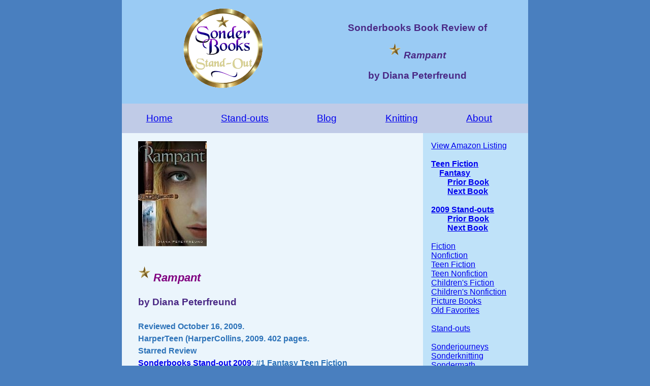

--- FILE ---
content_type: text/html
request_url: http://sonderbooks.com/Teens/rampant.html
body_size: 3336
content:
<!DOCTYPE html>
<html lang="en">

<head>
	<title>Sonderbooks Book Review of Rampant</title>

<meta name="description"
 content="Review of the book Rampant, by Diana Peterfreund">

<meta name="viewport" content="width=device-width,initial-scale=1.0">
<meta charset="utf-8">

<link rel="stylesheet" type="text/css" href="../reviews_2.css" />

</head>

<body>
<div class="container">

<!-- Review Header -->

<header>
	<a href="../index.html">
	<img src="../Logo_4x4_gold_encircled_seal.gif" id="logo-header" 
		alt="Sonderbooks Stand-out" /></a>
	<div id="book-title-header">
		<h3>Sonderbooks Book Review of</h3>
		<em><h2><img id="starred-review" src="../star.gif" />Rampant</h2></em>
		<h3>by Diana Peterfreund</h3>
	</div>
</header>

<!-- Nav bar across top -->

<nav>
	﻿<br />
<span id="nav-buttons">
	<a href="../index.html">Home</a>
	<a href="../Standouts2025.html">Stand-outs</a>
	<a href="../blog/">Blog</a>
	<a href="../sonderknitting/">Knitting</a>
	<a href="../info.html">About</a>
	</span>
<br />

</nav> <!-- #top-navbar -->

<!-- Main Review Content -->

<main>

<article>

	<img id="cover" src="rampant.jpg" width="135" height="207" />
	
	<div id="book-details">
		<div id="book-title">
			<img id="starred-review" src="../star.gif" />Rampant<br />
			<br />
		</div>
		<div id="book-author">
			by Diana Peterfreund
		</div> 
	<br />
	Reviewed October 16, 2009.<br />
	HarperTeen (HarperCollins, 2009.  402 pages.<br />
	Starred Review<br />
	<a href="../Standouts2009.html">Sonderbooks Stand-out 2009</a>: #1 Fantasy Teen Fiction<br />
	</div> <!-- #book-details -->

<p>In <em>Rampant</em> we learn that, contrary to popular current sentimental beliefs, unicorns are not cuddly, cute, sparkly and sweet.  No, Astrid's mother, whom everyone including Astrid believes is crazy, has taught her since she was small that unicorns are truly vicious, man-eating brutes that are almost impossible to kill.  Fortunately, their own relation killed the last unicorn centuries ago.</p>
<p>Astrid is making out with her boyfriend behind the house where she's babysitting when she learns that everything her mother told her is true, except for the important part about unicorns being extinct.  A unicorn comes out of the woods and viciously attacks her boyfriend.  Astrid sees that he is clearly dying, but fortunately her mother comes with their ancestral gift, a last bit of the Remedy, and he is cured.  But he's convinced Astrid and her mother drugged him and doesn't buy her rabid goat story for a moment.  Her social life is over.</p>
<p>Fortunately, her mother gives her a chance to get far away.  Unfortunately, it's to take her place as an heir to the powerful tradition of unicorn hunting.  It seems vicious unicorns are reemerging all over the world, and a group has opened an ancient cloister in Rome to train the hunters.</p>
<p>I want to say that this book stands the traditional view of unicorns on its head, but it actually fits quite well with many of the older unicorn stories.  One tradition she definitely keeps is that unicorns are attracted to virgins, well, at least virgins who are descended from Alexander the Great, in the traditional unicorn-hunting families, like Astrid.  Such virgins are immune to the poison of alicorns and have a mystical power to fight unicorns.  But what can a handful of untrained girls do against such powerful beasts?</p>
<p>With the importance of virginity to unicorn fighters, sex and whether or not to have it is definitely an issue in this book.  I think it's handled tastefully and realistically, but keep in mind that it deals with these issues head on, and so is not a book for very young unicorn lovers.  </p>
<p>My only quibble is the same one I have with some of Stephenie Meyer's scenes:  Where do they find these young men who are able to go so very far and yet not go all the way?  Do they really want young women to think that's realistic?  All the same, I think Diana Peterfreund does point out that you can't take that for granted.</p>
<p>Anyway, sexual issues are by no means the main point of the book.  This is an incredibly absorbing story (It ate a chunk out of my day off!) about a girl learning who she is and how to be a warrior.  Astrid is definitely a heroine to cheer for.</p>

</article> <!-- #review-text-section -->

<aside>
  <div id="housekeeping">

	<a 
href="http://www.amazon.com/gp/product/0061490008?ie=UTF8&tag=sonderbooksco-20&linkCode=as2&camp=1789&creative=9325&creativeASIN=0061490008"
	target="_blank">View Amazon Listing</a><br />
	<br />
	<div class="this-book-index">
	   <a href="index.html">Teen Fiction</a><br />
	   <div class="this-category">
		<a href="index.html#Fantasy">Fantasy</a><br />
	   </div>
	   <div class="previous-and-next">

	<a href="ghostsmith.html">Prior Book</a><br />
	<a href="ascendant.html">Next Book</a><br />
	
	   </div>
	<br />

	<a href="../Standouts2009.html">2009 Stand-outs</a><br />
		<div class="previous-and-next">
	<a href="../Picture_Books/little_panda.html">Prior Book</a><br />
	<a href="fire.html">Next Book</a><br />
	   </div>
   	</div>  <!-- this-book-index -->

	
<br />
	<a href="../Fiction/index.html">Fiction</a><br />
	<a href="../Nonfiction/index.html">Nonfiction</a><br />
	<a href="../Teens/index.html">Teen Fiction</a><br />
	<a href="../Teen_Nonfiction/index.html">Teen Nonfiction</a><br />
	<a href="../Childrens_Fiction/index.html">Children's Fiction</a><br />
	<a href="../Childrens_Nonfiction/index.html">Children's Nonfiction</a><br />
	<a href="../Picture_Books/index.html">Picture Books</a><br />
	<a href="../Old_Favorites.html">Old Favorites</a><br />
		<br />
	<a href="../Standouts2025.html">Stand-outs</a><br />
	<br />
	<a href="https://sonderbooks.com/sonderjourneys/">Sonderjourneys</a><br />
	<a href="https://sonderbooks.com/sonderknitting/">Sonderknitting</a><br />
	<a href="https://sonderbooks.com/sondermath.html">Sondermath</a><br />
	<a href="https://sonderbooks.substack.com/">Sondermusings</a><br />
	<a href="https://sonderbooks.com/sonderquotes/">Sonderquotes</a><br />
	<br />
	<a href="https://sonderbooks.com/blog/?page_id=23">Subscribe</a><br />
	<br />


	<h4>Related Reviews</h4>
	<em>
	<a href="ascendant.html">Ascendant</a><br />
	<a href="for_darkness_shows_the_stars.html">For Darkness Shows the Stars</a><br />
	<a href="across_a_star_swept_sea.html">Across a Star-Swept Sea</a><br />
	</em>
	<br />

	<h4>Related Links</h4>
	<a href="http://www.dianapeterfreund.com">dianapeterfreund.com</a><br />
	<a href="http://www.harperteen.com">harperteen.com</a><br />
	<a href="http://www.authortracker.com">authortracker.com</a><br />
	<br />

	Comment on the 
	<a href="https://sonderbooks.com/blog/?p=828">blog</a>.<br /><br />

  </div> <!-- housekeeping -->

</aside> <!-- sidebar -->
</main> <!-- main-section -->

<footer>
	<br />
	<p><em>Sonder</em> is a German prefix meaning "Special."</p>
	<p>Copyright &copy; 2009 Sondra Eklund</p>
	<p>Logo design by Debbie Gregory</p>
	<br />

</footer> <!-- #footer -->

</div> <!-- container -->
</body>
</html>